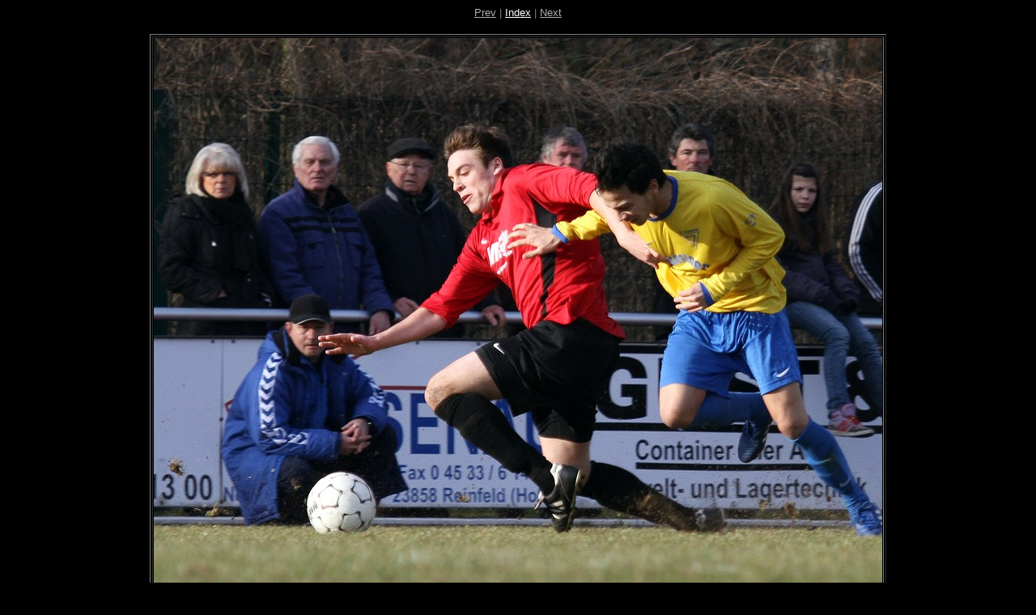

--- FILE ---
content_type: text/html
request_url: https://peter-staecker.de/images/bilder/2011/union/HTML/img_5518.htm
body_size: 1919
content:
<!DOCTYPE HTML PUBLIC "-//W3C//DTD HTML 4.01 Transitional//EN">
<html>
<head>
<meta http-equiv="Content-Type" content="text/html; charset=iso-8859-1">
<meta name="GENERATOR" content="BreezeBrowser, www.breezesys.com">
<title>Fotografie: Peter St&auml;cker</title>
</head>
<body bgcolor="black" text="gray"
					link="#aaaaaa" vlink="#aaaaaa" alink="#aaaaaa">
<center>
<font size="-1"><font face="Verdana,Arial,Helvetica"><font color="#FFFFFF"><a href="img_5515.htm">Prev</a></font> | <a href="index.htm"><font color="#FFFFFF">Index</font></a> | <font color="#FFFFFF"><a href="img_5519.htm">Next</a></font></font></font>
<p>
<table>
<tr>
<td align="center">
	<table border bordercolorlight="#aaaaaa">
	<tr>
	<td><font color=black><img src="img_5518_std.jpg" width="900" height="699" alt=""></font></td>
	</tr>
	</table>
<font size="-2"><font face="Verdana,Arial,Helvetica"><br>
<!--
Copyright © <a href="http://www.peter-staecker.de" target="_new">Peter St&auml;cker</a> - Fotografie 2011<br> 
R&uuml;ckblick:<br>
Handball in der 2. Bundesliga Gruppe Nord<br>
Die Frauen des VfL Oldesloe<br>
in der Saison 1998 - 1999<br> -->
Copyright © Peter St&auml;cker - Fotografie 2011
Herren Kreisliga Stormarn am 19.3.2011<br>
Lokalderby in Bad Oldesloe<br>
SC Union Oldesloe - VfL Oldesloe 1:0



 </font></font>
</td></tr></table>
<p>
<font face="Verdana,Arial,Helvetica"><font size="-1"></font></font>
<p>
</center>
<font face="Verdana,Arial,Helvetica"><font size="-1">File: IMG_5518.JPG<br />File size: 2851KB<br />Image Serial Number: 000-5518<br />Camera Model: Canon EOS 7D<br />Firmware: Adobe Photoshop CS Windows<br />Date/Time: 2011:03:19 17:40:18<br />Copyright: Peter Staecker<br />0170-1628694<br />Shutter speed: 1/640 sec<br />Aperture: 5,6<br />Exposure mode: Tv<br />Flash: Off<br />Metering mode: Multi-segment<br />ISO: 250<br />Focal length: 260mm<br />Image size: 2178 x 1692<br />Rotation: none<br />Color space: sRGB<br />Color profile: sRGB IEC61966-2.1</font></font> 
</body>
</html>